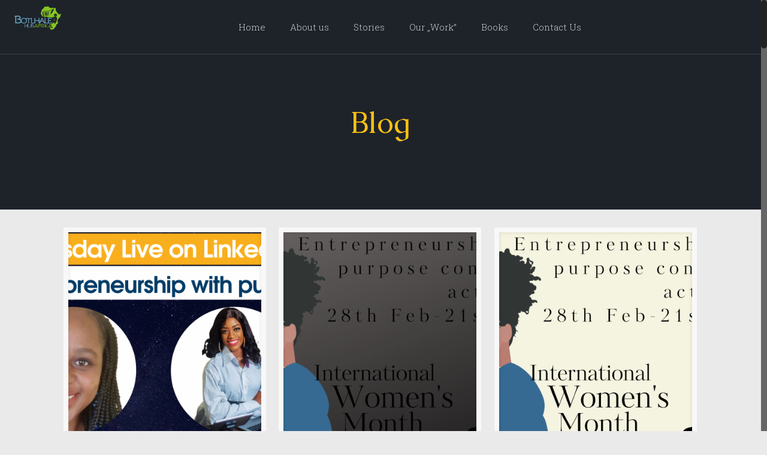

--- FILE ---
content_type: text/html; charset=utf-8
request_url: https://www.google.com/recaptcha/api2/aframe
body_size: 268
content:
<!DOCTYPE HTML><html><head><meta http-equiv="content-type" content="text/html; charset=UTF-8"></head><body><script nonce="hE5AYFpcwjAkFyqi_nWGFw">/** Anti-fraud and anti-abuse applications only. See google.com/recaptcha */ try{var clients={'sodar':'https://pagead2.googlesyndication.com/pagead/sodar?'};window.addEventListener("message",function(a){try{if(a.source===window.parent){var b=JSON.parse(a.data);var c=clients[b['id']];if(c){var d=document.createElement('img');d.src=c+b['params']+'&rc='+(localStorage.getItem("rc::a")?sessionStorage.getItem("rc::b"):"");window.document.body.appendChild(d);sessionStorage.setItem("rc::e",parseInt(sessionStorage.getItem("rc::e")||0)+1);localStorage.setItem("rc::h",'1768989762832');}}}catch(b){}});window.parent.postMessage("_grecaptcha_ready", "*");}catch(b){}</script></body></html>

--- FILE ---
content_type: application/javascript; charset=utf-8
request_url: https://fundingchoicesmessages.google.com/f/AGSKWxVFFbdUPkc61CUy_vgjIQc_MY2lotaMtXP4Pj8fxnW__2mn2sBTCPsu73fY99cf6E2kw0MUPsdo0-JV5BxADpigiQgS-sZ-GAzUisrD_PykQ-hqurJpiSgA6kK-BCVLi-3x2_O3cA==?fccs=W251bGwsbnVsbCxudWxsLG51bGwsbnVsbCxudWxsLFsxNzY4OTg5NzYyLDY4NjAwMDAwMF0sbnVsbCxudWxsLG51bGwsW251bGwsWzcsNl0sbnVsbCxudWxsLG51bGwsbnVsbCxudWxsLG51bGwsbnVsbCxudWxsLG51bGwsM10sImh0dHBzOi8vYm90bGhhbGVhZnJpa2EuY28uemEvY2F0ZWdvcnkvYmxvZy9wYWdlLzEwLyIsbnVsbCxbWzgsIjlvRUJSLTVtcXFvIl0sWzksImVuLVVTIl0sWzE2LCJbMSwxLDFdIl0sWzE5LCIyIl0sWzE3LCJbMF0iXSxbMjQsIiJdLFsyOSwiZmFsc2UiXV1d
body_size: 124
content:
if (typeof __googlefc.fcKernelManager.run === 'function') {"use strict";this.default_ContributorServingResponseClientJs=this.default_ContributorServingResponseClientJs||{};(function(_){var window=this;
try{
var qp=function(a){this.A=_.t(a)};_.u(qp,_.J);var rp=function(a){this.A=_.t(a)};_.u(rp,_.J);rp.prototype.getWhitelistStatus=function(){return _.F(this,2)};var sp=function(a){this.A=_.t(a)};_.u(sp,_.J);var tp=_.ed(sp),up=function(a,b,c){this.B=a;this.j=_.A(b,qp,1);this.l=_.A(b,_.Pk,3);this.F=_.A(b,rp,4);a=this.B.location.hostname;this.D=_.Fg(this.j,2)&&_.O(this.j,2)!==""?_.O(this.j,2):a;a=new _.Qg(_.Qk(this.l));this.C=new _.dh(_.q.document,this.D,a);this.console=null;this.o=new _.mp(this.B,c,a)};
up.prototype.run=function(){if(_.O(this.j,3)){var a=this.C,b=_.O(this.j,3),c=_.fh(a),d=new _.Wg;b=_.hg(d,1,b);c=_.C(c,1,b);_.jh(a,c)}else _.gh(this.C,"FCNEC");_.op(this.o,_.A(this.l,_.De,1),this.l.getDefaultConsentRevocationText(),this.l.getDefaultConsentRevocationCloseText(),this.l.getDefaultConsentRevocationAttestationText(),this.D);_.pp(this.o,_.F(this.F,1),this.F.getWhitelistStatus());var e;a=(e=this.B.googlefc)==null?void 0:e.__executeManualDeployment;a!==void 0&&typeof a==="function"&&_.To(this.o.G,
"manualDeploymentApi")};var vp=function(){};vp.prototype.run=function(a,b,c){var d;return _.v(function(e){d=tp(b);(new up(a,d,c)).run();return e.return({})})};_.Tk(7,new vp);
}catch(e){_._DumpException(e)}
}).call(this,this.default_ContributorServingResponseClientJs);
// Google Inc.

//# sourceURL=/_/mss/boq-content-ads-contributor/_/js/k=boq-content-ads-contributor.ContributorServingResponseClientJs.en_US.9oEBR-5mqqo.es5.O/d=1/exm=ad_blocking_detection_executable,kernel_loader,loader_js_executable/ed=1/rs=AJlcJMwtVrnwsvCgvFVyuqXAo8GMo9641A/m=cookie_refresh_executable
__googlefc.fcKernelManager.run('\x5b\x5b\x5b7,\x22\x5b\x5bnull,\\\x22botlhaleafrika.co.za\\\x22,\\\x22AKsRol_EstFRS33lDPLxPQriasy2CDQsgUEurTV_JigWawsXVj4dmtoZjL0EdZIiZm3974uVx2s4BoGQRx5scK4BaVfqOwLVhSLa3oLN4QfUfWQkvOnDq9Vx77NStv9skkE47mNb9VymNouAAfnVqSBW9PFHp92lVw\\\\u003d\\\\u003d\\\x22\x5d,null,\x5b\x5bnull,null,null,\\\x22https:\/\/fundingchoicesmessages.google.com\/f\/AGSKWxXQ3l6p_pmJ0_ei0BOVz1_guNFrtDcL8IanmDVD-NOS-RMbTkqGm_WdQQaEkcQ4QdORRO0W9_b5BV5k0R_5b1SQEidT7GHZusMrpCA46x2WH_XKkM-zrcrKo0AgC1QxWZpSccxzbA\\\\u003d\\\\u003d\\\x22\x5d,null,null,\x5bnull,null,null,\\\x22https:\/\/fundingchoicesmessages.google.com\/el\/AGSKWxV5BUEdqqd1NRYTCl3AhGR_8_TTmssjj4pDKG71Rnq-rRg0Q-P443wH-CfHeqa91VkjeHl6XTAE4KZ4p6_FqM8ZzPMu1sf-LC5btN2i8dKu5e32FmO-m9v6Fb9SCOoJ_20PdmliMQ\\\\u003d\\\\u003d\\\x22\x5d,null,\x5bnull,\x5b7,6\x5d,null,null,null,null,null,null,null,null,null,3\x5d\x5d,\x5b2,1\x5d\x5d\x22\x5d\x5d,\x5bnull,null,null,\x22https:\/\/fundingchoicesmessages.google.com\/f\/AGSKWxU4MTfLX5sA8oVYlFeiRdUE70iKMSoTZDIWQKD4z-LEBoUHeRFwu5Vl_WSZcmhD4Fs-KImTz9l7uG1Juxh3Ngb77P8Xe-ADLlVcirg9WsOQuTtipBflWc_4eR2wWeCNxx7uN8ZbXQ\\u003d\\u003d\x22\x5d\x5d');}

--- FILE ---
content_type: application/javascript; charset=utf-8
request_url: https://fundingchoicesmessages.google.com/f/AGSKWxU57R44S8acew35klH4WLoB5CEpbICOrtiaVqnlHHyeHIday5iznfh6ZeklGFZ0Rd4ELrPf_kl3O1GfNkVzkFC8bJ-UtGL7PFZZIOMe_Tkru6pQa233fV1JhRtTzuWt0lJtcorNP9O9oi00Tt7zt9L5FwhhWa5TYs7vLYAHR2WkWBDbkvRK6ulfYDXN/_/KalahariAds./adlabel_/banners.php?id/xml/ads_/ad_axt_
body_size: -1290
content:
window['f09adc64-ce0f-425b-9321-cd0324c1e9ed'] = true;